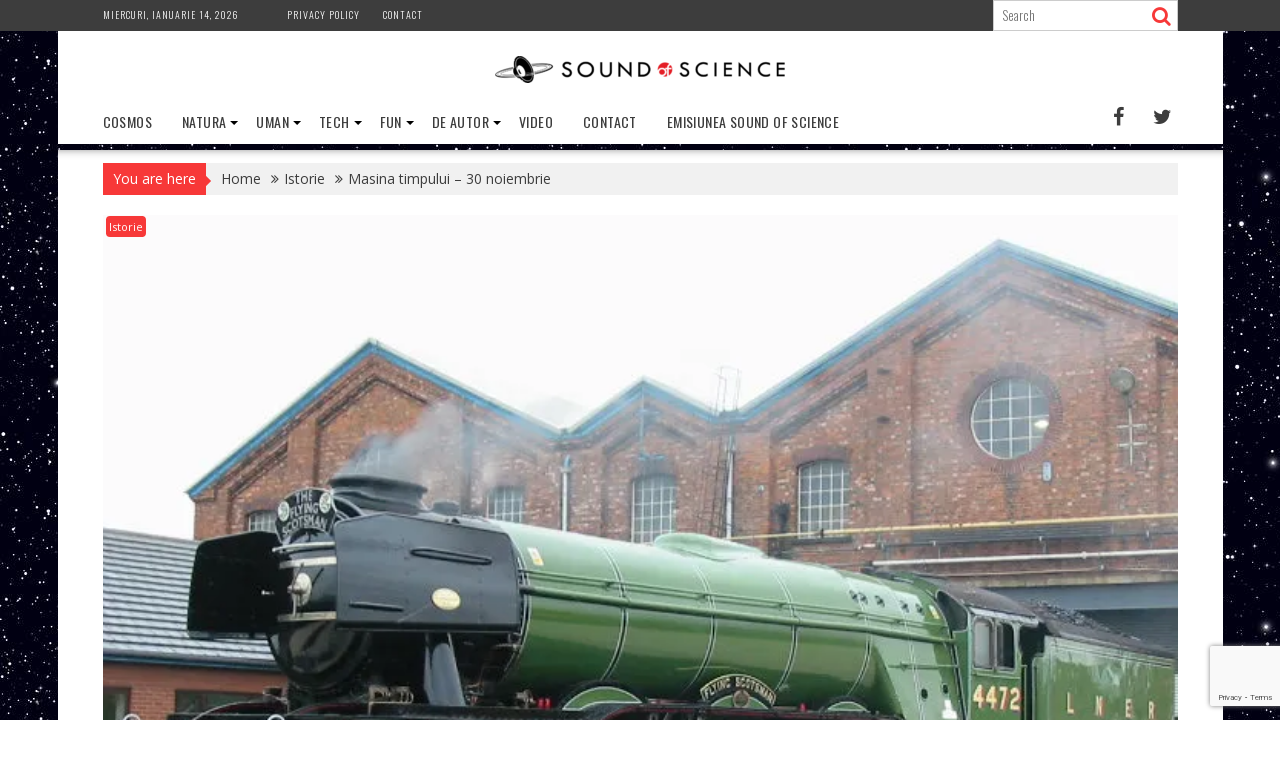

--- FILE ---
content_type: text/html; charset=utf-8
request_url: https://www.google.com/recaptcha/api2/anchor?ar=1&k=6LdHrecUAAAAAJSDl1-FlY3HjGN1Z0teQXS4Yqzj&co=aHR0cHM6Ly9zb3VuZG9mc2NpZW5jZS5pbmZvOjQ0Mw..&hl=en&v=9TiwnJFHeuIw_s0wSd3fiKfN&size=invisible&anchor-ms=20000&execute-ms=30000&cb=lbr157pwqeps
body_size: 48415
content:
<!DOCTYPE HTML><html dir="ltr" lang="en"><head><meta http-equiv="Content-Type" content="text/html; charset=UTF-8">
<meta http-equiv="X-UA-Compatible" content="IE=edge">
<title>reCAPTCHA</title>
<style type="text/css">
/* cyrillic-ext */
@font-face {
  font-family: 'Roboto';
  font-style: normal;
  font-weight: 400;
  font-stretch: 100%;
  src: url(//fonts.gstatic.com/s/roboto/v48/KFO7CnqEu92Fr1ME7kSn66aGLdTylUAMa3GUBHMdazTgWw.woff2) format('woff2');
  unicode-range: U+0460-052F, U+1C80-1C8A, U+20B4, U+2DE0-2DFF, U+A640-A69F, U+FE2E-FE2F;
}
/* cyrillic */
@font-face {
  font-family: 'Roboto';
  font-style: normal;
  font-weight: 400;
  font-stretch: 100%;
  src: url(//fonts.gstatic.com/s/roboto/v48/KFO7CnqEu92Fr1ME7kSn66aGLdTylUAMa3iUBHMdazTgWw.woff2) format('woff2');
  unicode-range: U+0301, U+0400-045F, U+0490-0491, U+04B0-04B1, U+2116;
}
/* greek-ext */
@font-face {
  font-family: 'Roboto';
  font-style: normal;
  font-weight: 400;
  font-stretch: 100%;
  src: url(//fonts.gstatic.com/s/roboto/v48/KFO7CnqEu92Fr1ME7kSn66aGLdTylUAMa3CUBHMdazTgWw.woff2) format('woff2');
  unicode-range: U+1F00-1FFF;
}
/* greek */
@font-face {
  font-family: 'Roboto';
  font-style: normal;
  font-weight: 400;
  font-stretch: 100%;
  src: url(//fonts.gstatic.com/s/roboto/v48/KFO7CnqEu92Fr1ME7kSn66aGLdTylUAMa3-UBHMdazTgWw.woff2) format('woff2');
  unicode-range: U+0370-0377, U+037A-037F, U+0384-038A, U+038C, U+038E-03A1, U+03A3-03FF;
}
/* math */
@font-face {
  font-family: 'Roboto';
  font-style: normal;
  font-weight: 400;
  font-stretch: 100%;
  src: url(//fonts.gstatic.com/s/roboto/v48/KFO7CnqEu92Fr1ME7kSn66aGLdTylUAMawCUBHMdazTgWw.woff2) format('woff2');
  unicode-range: U+0302-0303, U+0305, U+0307-0308, U+0310, U+0312, U+0315, U+031A, U+0326-0327, U+032C, U+032F-0330, U+0332-0333, U+0338, U+033A, U+0346, U+034D, U+0391-03A1, U+03A3-03A9, U+03B1-03C9, U+03D1, U+03D5-03D6, U+03F0-03F1, U+03F4-03F5, U+2016-2017, U+2034-2038, U+203C, U+2040, U+2043, U+2047, U+2050, U+2057, U+205F, U+2070-2071, U+2074-208E, U+2090-209C, U+20D0-20DC, U+20E1, U+20E5-20EF, U+2100-2112, U+2114-2115, U+2117-2121, U+2123-214F, U+2190, U+2192, U+2194-21AE, U+21B0-21E5, U+21F1-21F2, U+21F4-2211, U+2213-2214, U+2216-22FF, U+2308-230B, U+2310, U+2319, U+231C-2321, U+2336-237A, U+237C, U+2395, U+239B-23B7, U+23D0, U+23DC-23E1, U+2474-2475, U+25AF, U+25B3, U+25B7, U+25BD, U+25C1, U+25CA, U+25CC, U+25FB, U+266D-266F, U+27C0-27FF, U+2900-2AFF, U+2B0E-2B11, U+2B30-2B4C, U+2BFE, U+3030, U+FF5B, U+FF5D, U+1D400-1D7FF, U+1EE00-1EEFF;
}
/* symbols */
@font-face {
  font-family: 'Roboto';
  font-style: normal;
  font-weight: 400;
  font-stretch: 100%;
  src: url(//fonts.gstatic.com/s/roboto/v48/KFO7CnqEu92Fr1ME7kSn66aGLdTylUAMaxKUBHMdazTgWw.woff2) format('woff2');
  unicode-range: U+0001-000C, U+000E-001F, U+007F-009F, U+20DD-20E0, U+20E2-20E4, U+2150-218F, U+2190, U+2192, U+2194-2199, U+21AF, U+21E6-21F0, U+21F3, U+2218-2219, U+2299, U+22C4-22C6, U+2300-243F, U+2440-244A, U+2460-24FF, U+25A0-27BF, U+2800-28FF, U+2921-2922, U+2981, U+29BF, U+29EB, U+2B00-2BFF, U+4DC0-4DFF, U+FFF9-FFFB, U+10140-1018E, U+10190-1019C, U+101A0, U+101D0-101FD, U+102E0-102FB, U+10E60-10E7E, U+1D2C0-1D2D3, U+1D2E0-1D37F, U+1F000-1F0FF, U+1F100-1F1AD, U+1F1E6-1F1FF, U+1F30D-1F30F, U+1F315, U+1F31C, U+1F31E, U+1F320-1F32C, U+1F336, U+1F378, U+1F37D, U+1F382, U+1F393-1F39F, U+1F3A7-1F3A8, U+1F3AC-1F3AF, U+1F3C2, U+1F3C4-1F3C6, U+1F3CA-1F3CE, U+1F3D4-1F3E0, U+1F3ED, U+1F3F1-1F3F3, U+1F3F5-1F3F7, U+1F408, U+1F415, U+1F41F, U+1F426, U+1F43F, U+1F441-1F442, U+1F444, U+1F446-1F449, U+1F44C-1F44E, U+1F453, U+1F46A, U+1F47D, U+1F4A3, U+1F4B0, U+1F4B3, U+1F4B9, U+1F4BB, U+1F4BF, U+1F4C8-1F4CB, U+1F4D6, U+1F4DA, U+1F4DF, U+1F4E3-1F4E6, U+1F4EA-1F4ED, U+1F4F7, U+1F4F9-1F4FB, U+1F4FD-1F4FE, U+1F503, U+1F507-1F50B, U+1F50D, U+1F512-1F513, U+1F53E-1F54A, U+1F54F-1F5FA, U+1F610, U+1F650-1F67F, U+1F687, U+1F68D, U+1F691, U+1F694, U+1F698, U+1F6AD, U+1F6B2, U+1F6B9-1F6BA, U+1F6BC, U+1F6C6-1F6CF, U+1F6D3-1F6D7, U+1F6E0-1F6EA, U+1F6F0-1F6F3, U+1F6F7-1F6FC, U+1F700-1F7FF, U+1F800-1F80B, U+1F810-1F847, U+1F850-1F859, U+1F860-1F887, U+1F890-1F8AD, U+1F8B0-1F8BB, U+1F8C0-1F8C1, U+1F900-1F90B, U+1F93B, U+1F946, U+1F984, U+1F996, U+1F9E9, U+1FA00-1FA6F, U+1FA70-1FA7C, U+1FA80-1FA89, U+1FA8F-1FAC6, U+1FACE-1FADC, U+1FADF-1FAE9, U+1FAF0-1FAF8, U+1FB00-1FBFF;
}
/* vietnamese */
@font-face {
  font-family: 'Roboto';
  font-style: normal;
  font-weight: 400;
  font-stretch: 100%;
  src: url(//fonts.gstatic.com/s/roboto/v48/KFO7CnqEu92Fr1ME7kSn66aGLdTylUAMa3OUBHMdazTgWw.woff2) format('woff2');
  unicode-range: U+0102-0103, U+0110-0111, U+0128-0129, U+0168-0169, U+01A0-01A1, U+01AF-01B0, U+0300-0301, U+0303-0304, U+0308-0309, U+0323, U+0329, U+1EA0-1EF9, U+20AB;
}
/* latin-ext */
@font-face {
  font-family: 'Roboto';
  font-style: normal;
  font-weight: 400;
  font-stretch: 100%;
  src: url(//fonts.gstatic.com/s/roboto/v48/KFO7CnqEu92Fr1ME7kSn66aGLdTylUAMa3KUBHMdazTgWw.woff2) format('woff2');
  unicode-range: U+0100-02BA, U+02BD-02C5, U+02C7-02CC, U+02CE-02D7, U+02DD-02FF, U+0304, U+0308, U+0329, U+1D00-1DBF, U+1E00-1E9F, U+1EF2-1EFF, U+2020, U+20A0-20AB, U+20AD-20C0, U+2113, U+2C60-2C7F, U+A720-A7FF;
}
/* latin */
@font-face {
  font-family: 'Roboto';
  font-style: normal;
  font-weight: 400;
  font-stretch: 100%;
  src: url(//fonts.gstatic.com/s/roboto/v48/KFO7CnqEu92Fr1ME7kSn66aGLdTylUAMa3yUBHMdazQ.woff2) format('woff2');
  unicode-range: U+0000-00FF, U+0131, U+0152-0153, U+02BB-02BC, U+02C6, U+02DA, U+02DC, U+0304, U+0308, U+0329, U+2000-206F, U+20AC, U+2122, U+2191, U+2193, U+2212, U+2215, U+FEFF, U+FFFD;
}
/* cyrillic-ext */
@font-face {
  font-family: 'Roboto';
  font-style: normal;
  font-weight: 500;
  font-stretch: 100%;
  src: url(//fonts.gstatic.com/s/roboto/v48/KFO7CnqEu92Fr1ME7kSn66aGLdTylUAMa3GUBHMdazTgWw.woff2) format('woff2');
  unicode-range: U+0460-052F, U+1C80-1C8A, U+20B4, U+2DE0-2DFF, U+A640-A69F, U+FE2E-FE2F;
}
/* cyrillic */
@font-face {
  font-family: 'Roboto';
  font-style: normal;
  font-weight: 500;
  font-stretch: 100%;
  src: url(//fonts.gstatic.com/s/roboto/v48/KFO7CnqEu92Fr1ME7kSn66aGLdTylUAMa3iUBHMdazTgWw.woff2) format('woff2');
  unicode-range: U+0301, U+0400-045F, U+0490-0491, U+04B0-04B1, U+2116;
}
/* greek-ext */
@font-face {
  font-family: 'Roboto';
  font-style: normal;
  font-weight: 500;
  font-stretch: 100%;
  src: url(//fonts.gstatic.com/s/roboto/v48/KFO7CnqEu92Fr1ME7kSn66aGLdTylUAMa3CUBHMdazTgWw.woff2) format('woff2');
  unicode-range: U+1F00-1FFF;
}
/* greek */
@font-face {
  font-family: 'Roboto';
  font-style: normal;
  font-weight: 500;
  font-stretch: 100%;
  src: url(//fonts.gstatic.com/s/roboto/v48/KFO7CnqEu92Fr1ME7kSn66aGLdTylUAMa3-UBHMdazTgWw.woff2) format('woff2');
  unicode-range: U+0370-0377, U+037A-037F, U+0384-038A, U+038C, U+038E-03A1, U+03A3-03FF;
}
/* math */
@font-face {
  font-family: 'Roboto';
  font-style: normal;
  font-weight: 500;
  font-stretch: 100%;
  src: url(//fonts.gstatic.com/s/roboto/v48/KFO7CnqEu92Fr1ME7kSn66aGLdTylUAMawCUBHMdazTgWw.woff2) format('woff2');
  unicode-range: U+0302-0303, U+0305, U+0307-0308, U+0310, U+0312, U+0315, U+031A, U+0326-0327, U+032C, U+032F-0330, U+0332-0333, U+0338, U+033A, U+0346, U+034D, U+0391-03A1, U+03A3-03A9, U+03B1-03C9, U+03D1, U+03D5-03D6, U+03F0-03F1, U+03F4-03F5, U+2016-2017, U+2034-2038, U+203C, U+2040, U+2043, U+2047, U+2050, U+2057, U+205F, U+2070-2071, U+2074-208E, U+2090-209C, U+20D0-20DC, U+20E1, U+20E5-20EF, U+2100-2112, U+2114-2115, U+2117-2121, U+2123-214F, U+2190, U+2192, U+2194-21AE, U+21B0-21E5, U+21F1-21F2, U+21F4-2211, U+2213-2214, U+2216-22FF, U+2308-230B, U+2310, U+2319, U+231C-2321, U+2336-237A, U+237C, U+2395, U+239B-23B7, U+23D0, U+23DC-23E1, U+2474-2475, U+25AF, U+25B3, U+25B7, U+25BD, U+25C1, U+25CA, U+25CC, U+25FB, U+266D-266F, U+27C0-27FF, U+2900-2AFF, U+2B0E-2B11, U+2B30-2B4C, U+2BFE, U+3030, U+FF5B, U+FF5D, U+1D400-1D7FF, U+1EE00-1EEFF;
}
/* symbols */
@font-face {
  font-family: 'Roboto';
  font-style: normal;
  font-weight: 500;
  font-stretch: 100%;
  src: url(//fonts.gstatic.com/s/roboto/v48/KFO7CnqEu92Fr1ME7kSn66aGLdTylUAMaxKUBHMdazTgWw.woff2) format('woff2');
  unicode-range: U+0001-000C, U+000E-001F, U+007F-009F, U+20DD-20E0, U+20E2-20E4, U+2150-218F, U+2190, U+2192, U+2194-2199, U+21AF, U+21E6-21F0, U+21F3, U+2218-2219, U+2299, U+22C4-22C6, U+2300-243F, U+2440-244A, U+2460-24FF, U+25A0-27BF, U+2800-28FF, U+2921-2922, U+2981, U+29BF, U+29EB, U+2B00-2BFF, U+4DC0-4DFF, U+FFF9-FFFB, U+10140-1018E, U+10190-1019C, U+101A0, U+101D0-101FD, U+102E0-102FB, U+10E60-10E7E, U+1D2C0-1D2D3, U+1D2E0-1D37F, U+1F000-1F0FF, U+1F100-1F1AD, U+1F1E6-1F1FF, U+1F30D-1F30F, U+1F315, U+1F31C, U+1F31E, U+1F320-1F32C, U+1F336, U+1F378, U+1F37D, U+1F382, U+1F393-1F39F, U+1F3A7-1F3A8, U+1F3AC-1F3AF, U+1F3C2, U+1F3C4-1F3C6, U+1F3CA-1F3CE, U+1F3D4-1F3E0, U+1F3ED, U+1F3F1-1F3F3, U+1F3F5-1F3F7, U+1F408, U+1F415, U+1F41F, U+1F426, U+1F43F, U+1F441-1F442, U+1F444, U+1F446-1F449, U+1F44C-1F44E, U+1F453, U+1F46A, U+1F47D, U+1F4A3, U+1F4B0, U+1F4B3, U+1F4B9, U+1F4BB, U+1F4BF, U+1F4C8-1F4CB, U+1F4D6, U+1F4DA, U+1F4DF, U+1F4E3-1F4E6, U+1F4EA-1F4ED, U+1F4F7, U+1F4F9-1F4FB, U+1F4FD-1F4FE, U+1F503, U+1F507-1F50B, U+1F50D, U+1F512-1F513, U+1F53E-1F54A, U+1F54F-1F5FA, U+1F610, U+1F650-1F67F, U+1F687, U+1F68D, U+1F691, U+1F694, U+1F698, U+1F6AD, U+1F6B2, U+1F6B9-1F6BA, U+1F6BC, U+1F6C6-1F6CF, U+1F6D3-1F6D7, U+1F6E0-1F6EA, U+1F6F0-1F6F3, U+1F6F7-1F6FC, U+1F700-1F7FF, U+1F800-1F80B, U+1F810-1F847, U+1F850-1F859, U+1F860-1F887, U+1F890-1F8AD, U+1F8B0-1F8BB, U+1F8C0-1F8C1, U+1F900-1F90B, U+1F93B, U+1F946, U+1F984, U+1F996, U+1F9E9, U+1FA00-1FA6F, U+1FA70-1FA7C, U+1FA80-1FA89, U+1FA8F-1FAC6, U+1FACE-1FADC, U+1FADF-1FAE9, U+1FAF0-1FAF8, U+1FB00-1FBFF;
}
/* vietnamese */
@font-face {
  font-family: 'Roboto';
  font-style: normal;
  font-weight: 500;
  font-stretch: 100%;
  src: url(//fonts.gstatic.com/s/roboto/v48/KFO7CnqEu92Fr1ME7kSn66aGLdTylUAMa3OUBHMdazTgWw.woff2) format('woff2');
  unicode-range: U+0102-0103, U+0110-0111, U+0128-0129, U+0168-0169, U+01A0-01A1, U+01AF-01B0, U+0300-0301, U+0303-0304, U+0308-0309, U+0323, U+0329, U+1EA0-1EF9, U+20AB;
}
/* latin-ext */
@font-face {
  font-family: 'Roboto';
  font-style: normal;
  font-weight: 500;
  font-stretch: 100%;
  src: url(//fonts.gstatic.com/s/roboto/v48/KFO7CnqEu92Fr1ME7kSn66aGLdTylUAMa3KUBHMdazTgWw.woff2) format('woff2');
  unicode-range: U+0100-02BA, U+02BD-02C5, U+02C7-02CC, U+02CE-02D7, U+02DD-02FF, U+0304, U+0308, U+0329, U+1D00-1DBF, U+1E00-1E9F, U+1EF2-1EFF, U+2020, U+20A0-20AB, U+20AD-20C0, U+2113, U+2C60-2C7F, U+A720-A7FF;
}
/* latin */
@font-face {
  font-family: 'Roboto';
  font-style: normal;
  font-weight: 500;
  font-stretch: 100%;
  src: url(//fonts.gstatic.com/s/roboto/v48/KFO7CnqEu92Fr1ME7kSn66aGLdTylUAMa3yUBHMdazQ.woff2) format('woff2');
  unicode-range: U+0000-00FF, U+0131, U+0152-0153, U+02BB-02BC, U+02C6, U+02DA, U+02DC, U+0304, U+0308, U+0329, U+2000-206F, U+20AC, U+2122, U+2191, U+2193, U+2212, U+2215, U+FEFF, U+FFFD;
}
/* cyrillic-ext */
@font-face {
  font-family: 'Roboto';
  font-style: normal;
  font-weight: 900;
  font-stretch: 100%;
  src: url(//fonts.gstatic.com/s/roboto/v48/KFO7CnqEu92Fr1ME7kSn66aGLdTylUAMa3GUBHMdazTgWw.woff2) format('woff2');
  unicode-range: U+0460-052F, U+1C80-1C8A, U+20B4, U+2DE0-2DFF, U+A640-A69F, U+FE2E-FE2F;
}
/* cyrillic */
@font-face {
  font-family: 'Roboto';
  font-style: normal;
  font-weight: 900;
  font-stretch: 100%;
  src: url(//fonts.gstatic.com/s/roboto/v48/KFO7CnqEu92Fr1ME7kSn66aGLdTylUAMa3iUBHMdazTgWw.woff2) format('woff2');
  unicode-range: U+0301, U+0400-045F, U+0490-0491, U+04B0-04B1, U+2116;
}
/* greek-ext */
@font-face {
  font-family: 'Roboto';
  font-style: normal;
  font-weight: 900;
  font-stretch: 100%;
  src: url(//fonts.gstatic.com/s/roboto/v48/KFO7CnqEu92Fr1ME7kSn66aGLdTylUAMa3CUBHMdazTgWw.woff2) format('woff2');
  unicode-range: U+1F00-1FFF;
}
/* greek */
@font-face {
  font-family: 'Roboto';
  font-style: normal;
  font-weight: 900;
  font-stretch: 100%;
  src: url(//fonts.gstatic.com/s/roboto/v48/KFO7CnqEu92Fr1ME7kSn66aGLdTylUAMa3-UBHMdazTgWw.woff2) format('woff2');
  unicode-range: U+0370-0377, U+037A-037F, U+0384-038A, U+038C, U+038E-03A1, U+03A3-03FF;
}
/* math */
@font-face {
  font-family: 'Roboto';
  font-style: normal;
  font-weight: 900;
  font-stretch: 100%;
  src: url(//fonts.gstatic.com/s/roboto/v48/KFO7CnqEu92Fr1ME7kSn66aGLdTylUAMawCUBHMdazTgWw.woff2) format('woff2');
  unicode-range: U+0302-0303, U+0305, U+0307-0308, U+0310, U+0312, U+0315, U+031A, U+0326-0327, U+032C, U+032F-0330, U+0332-0333, U+0338, U+033A, U+0346, U+034D, U+0391-03A1, U+03A3-03A9, U+03B1-03C9, U+03D1, U+03D5-03D6, U+03F0-03F1, U+03F4-03F5, U+2016-2017, U+2034-2038, U+203C, U+2040, U+2043, U+2047, U+2050, U+2057, U+205F, U+2070-2071, U+2074-208E, U+2090-209C, U+20D0-20DC, U+20E1, U+20E5-20EF, U+2100-2112, U+2114-2115, U+2117-2121, U+2123-214F, U+2190, U+2192, U+2194-21AE, U+21B0-21E5, U+21F1-21F2, U+21F4-2211, U+2213-2214, U+2216-22FF, U+2308-230B, U+2310, U+2319, U+231C-2321, U+2336-237A, U+237C, U+2395, U+239B-23B7, U+23D0, U+23DC-23E1, U+2474-2475, U+25AF, U+25B3, U+25B7, U+25BD, U+25C1, U+25CA, U+25CC, U+25FB, U+266D-266F, U+27C0-27FF, U+2900-2AFF, U+2B0E-2B11, U+2B30-2B4C, U+2BFE, U+3030, U+FF5B, U+FF5D, U+1D400-1D7FF, U+1EE00-1EEFF;
}
/* symbols */
@font-face {
  font-family: 'Roboto';
  font-style: normal;
  font-weight: 900;
  font-stretch: 100%;
  src: url(//fonts.gstatic.com/s/roboto/v48/KFO7CnqEu92Fr1ME7kSn66aGLdTylUAMaxKUBHMdazTgWw.woff2) format('woff2');
  unicode-range: U+0001-000C, U+000E-001F, U+007F-009F, U+20DD-20E0, U+20E2-20E4, U+2150-218F, U+2190, U+2192, U+2194-2199, U+21AF, U+21E6-21F0, U+21F3, U+2218-2219, U+2299, U+22C4-22C6, U+2300-243F, U+2440-244A, U+2460-24FF, U+25A0-27BF, U+2800-28FF, U+2921-2922, U+2981, U+29BF, U+29EB, U+2B00-2BFF, U+4DC0-4DFF, U+FFF9-FFFB, U+10140-1018E, U+10190-1019C, U+101A0, U+101D0-101FD, U+102E0-102FB, U+10E60-10E7E, U+1D2C0-1D2D3, U+1D2E0-1D37F, U+1F000-1F0FF, U+1F100-1F1AD, U+1F1E6-1F1FF, U+1F30D-1F30F, U+1F315, U+1F31C, U+1F31E, U+1F320-1F32C, U+1F336, U+1F378, U+1F37D, U+1F382, U+1F393-1F39F, U+1F3A7-1F3A8, U+1F3AC-1F3AF, U+1F3C2, U+1F3C4-1F3C6, U+1F3CA-1F3CE, U+1F3D4-1F3E0, U+1F3ED, U+1F3F1-1F3F3, U+1F3F5-1F3F7, U+1F408, U+1F415, U+1F41F, U+1F426, U+1F43F, U+1F441-1F442, U+1F444, U+1F446-1F449, U+1F44C-1F44E, U+1F453, U+1F46A, U+1F47D, U+1F4A3, U+1F4B0, U+1F4B3, U+1F4B9, U+1F4BB, U+1F4BF, U+1F4C8-1F4CB, U+1F4D6, U+1F4DA, U+1F4DF, U+1F4E3-1F4E6, U+1F4EA-1F4ED, U+1F4F7, U+1F4F9-1F4FB, U+1F4FD-1F4FE, U+1F503, U+1F507-1F50B, U+1F50D, U+1F512-1F513, U+1F53E-1F54A, U+1F54F-1F5FA, U+1F610, U+1F650-1F67F, U+1F687, U+1F68D, U+1F691, U+1F694, U+1F698, U+1F6AD, U+1F6B2, U+1F6B9-1F6BA, U+1F6BC, U+1F6C6-1F6CF, U+1F6D3-1F6D7, U+1F6E0-1F6EA, U+1F6F0-1F6F3, U+1F6F7-1F6FC, U+1F700-1F7FF, U+1F800-1F80B, U+1F810-1F847, U+1F850-1F859, U+1F860-1F887, U+1F890-1F8AD, U+1F8B0-1F8BB, U+1F8C0-1F8C1, U+1F900-1F90B, U+1F93B, U+1F946, U+1F984, U+1F996, U+1F9E9, U+1FA00-1FA6F, U+1FA70-1FA7C, U+1FA80-1FA89, U+1FA8F-1FAC6, U+1FACE-1FADC, U+1FADF-1FAE9, U+1FAF0-1FAF8, U+1FB00-1FBFF;
}
/* vietnamese */
@font-face {
  font-family: 'Roboto';
  font-style: normal;
  font-weight: 900;
  font-stretch: 100%;
  src: url(//fonts.gstatic.com/s/roboto/v48/KFO7CnqEu92Fr1ME7kSn66aGLdTylUAMa3OUBHMdazTgWw.woff2) format('woff2');
  unicode-range: U+0102-0103, U+0110-0111, U+0128-0129, U+0168-0169, U+01A0-01A1, U+01AF-01B0, U+0300-0301, U+0303-0304, U+0308-0309, U+0323, U+0329, U+1EA0-1EF9, U+20AB;
}
/* latin-ext */
@font-face {
  font-family: 'Roboto';
  font-style: normal;
  font-weight: 900;
  font-stretch: 100%;
  src: url(//fonts.gstatic.com/s/roboto/v48/KFO7CnqEu92Fr1ME7kSn66aGLdTylUAMa3KUBHMdazTgWw.woff2) format('woff2');
  unicode-range: U+0100-02BA, U+02BD-02C5, U+02C7-02CC, U+02CE-02D7, U+02DD-02FF, U+0304, U+0308, U+0329, U+1D00-1DBF, U+1E00-1E9F, U+1EF2-1EFF, U+2020, U+20A0-20AB, U+20AD-20C0, U+2113, U+2C60-2C7F, U+A720-A7FF;
}
/* latin */
@font-face {
  font-family: 'Roboto';
  font-style: normal;
  font-weight: 900;
  font-stretch: 100%;
  src: url(//fonts.gstatic.com/s/roboto/v48/KFO7CnqEu92Fr1ME7kSn66aGLdTylUAMa3yUBHMdazQ.woff2) format('woff2');
  unicode-range: U+0000-00FF, U+0131, U+0152-0153, U+02BB-02BC, U+02C6, U+02DA, U+02DC, U+0304, U+0308, U+0329, U+2000-206F, U+20AC, U+2122, U+2191, U+2193, U+2212, U+2215, U+FEFF, U+FFFD;
}

</style>
<link rel="stylesheet" type="text/css" href="https://www.gstatic.com/recaptcha/releases/9TiwnJFHeuIw_s0wSd3fiKfN/styles__ltr.css">
<script nonce="4bxbpsNw3vSyshsyYtOBLQ" type="text/javascript">window['__recaptcha_api'] = 'https://www.google.com/recaptcha/api2/';</script>
<script type="text/javascript" src="https://www.gstatic.com/recaptcha/releases/9TiwnJFHeuIw_s0wSd3fiKfN/recaptcha__en.js" nonce="4bxbpsNw3vSyshsyYtOBLQ">
      
    </script></head>
<body><div id="rc-anchor-alert" class="rc-anchor-alert"></div>
<input type="hidden" id="recaptcha-token" value="[base64]">
<script type="text/javascript" nonce="4bxbpsNw3vSyshsyYtOBLQ">
      recaptcha.anchor.Main.init("[\x22ainput\x22,[\x22bgdata\x22,\x22\x22,\[base64]/[base64]/[base64]/[base64]/[base64]/[base64]/[base64]/[base64]/[base64]/[base64]\\u003d\x22,\[base64]\\u003d\x22,\[base64]/DsEzDkGzDhBrCl3cKI2F/[base64]/LcKLBsKtwrYtwpYBWsKlw5kAwrHCskQifW0EwrHCvFjDp8KkBVzCusKgwo8NwonCpz7DqQAxw7AZGsKbwrYhwo02Cn/CjsKhw44DwqbDvBTCrmp8KU/DtsOoIRQywokfwq9qYQPDqg3DqsK0w7A8w7nDv2gjw6UIwpJdNkXCkcKawpA1wocIwoRrw7tRw5xZwrUEYiIBwp/CqQnDjcKdwpbDg3M+E8KUw5TDm8KkFH4IHRbCosKDag/Dr8OrYsOIwrzCuRF3BcKlwrYoOsO4w5dlZcKTB8KoZ3N9wprDpcOmwqXCtmkxwqp4wq/CjTXDuMKQe1Vcw59Pw61EKy/DtcOOXlTChRcYwoBSw44jUcO6cC8Nw4TCpMKIKsKrw7Npw4ppTycdcj/DvUUkCMOSezvDvcOJfMKTZlYLI8OIDsOaw4nDjQnDhcOkwoM7w5ZLLlRBw6PCojorScOrwpknwoLCvMKwEUUPw5bDrDxEwovDpRZSIW3CuX7DhsOwRnhSw7TDssO7w6s2wqDDi2DCmGTCmETDoHIKIxbCh8KMw4tLJ8K/[base64]/Dp2kKUBhuw60Jw5hUwpMsw5fDvGXDnsKTw7oDd8KnPUzCqw8Xwq/DgcOwQGtqf8OiF8ONaHDDusKAFjJhw6c6JsKMUsKvY39JDMOKw7TDpFh3wp8Jwo/CjlLCly7CoWUgdHbCiMOiwprDsMK5QH/CkMOPXwIPFVckw5XDlcO0U8KjCxnCiMOGMCVlBwEpw6krQcK4woTDgMOTwqBfc8OVEksmwrHCrytlRMK3w73CogkNQRxJw5nDo8KHC8OFw7rCnTolJcKkb3rDlnzChm0/w68EP8OPX8O0wrjCmAnDqn8hPsOPwrRPZMO3w43Du8KRwrB2JjkTwqbClsOkSyJQbBvCoRoxXcOde8KvI0R7w4TDlivDgsKLYMOAS8K/FcO5aMKjNsO2wrdRwr9NGDLDthkXa2/DpjrDoBwIwpUrEhhibQ0yA1jCm8K7UsO9PMKUw6fDuQTCiwXDvcOMwoPDgUQUw7jCt8OTw7w2OsKsQ8OJwo7Ckx/ChDXDnBQmQ8KoVE/DuBsvL8KEw4Eqw4JGS8KfSAkUw4zCsQBtRCwkw5HDjcKCHBTCvsOnwrDDo8O0w7sDKXNLwqnCj8KPw7V1J8Kjw47Di8KgJ8O5wqzCl8KUwoXCimcIYcKUwqhXw6ReEMKlwprCh8KpMDXCksOkUjzDncKQDCzCnMK1wqvCrlTCpBrCqcKXwq5Fw6LClsO/KGbDmWrCsX3DosO8wqPDkQzDnWwVwr4hEcOnQsO4w6nCpjPDgBjCviPDqjssNkMKw6o6wqvDhVooUMOXcsOCw6VBIBcEwrdGbiPDqXLDoMO9w6XClMKwwqkKwpdUw6JQbcOMwo0owq/CrcKQw5wcw6zCucKlBcObYcOkEcK2BTkjwrk4w7p+GMOuwoU4ASjDgcK4HsKXZw/CoMOtwpHDiBPCjsK3w7gLwps6woAxw6XCvDZlO8KndVwmA8K6w7ouIQAJwrvCjhbClRUXw6bDhmvDi0nCpG9fw7g3wozDlmMRCjrDj0vCscKRw6lFw71hQMKtw4rDoiDDp8OtwrEEw4/Dt8K5wrPCuyDDscOzwqEBS8OvXHPCrsOLw7d6bGBDw50EUcKvwp/CqHrDssO/w5PCjTXCocO7bgzDkm7CuiTCqhViJ8OJZMKzQMKQecKxw6NHQsKeTklNwqRcEcKRw7LDsjs6GVlbf3Esw6rDlcKXw4QcXcOFHD04XRJafMKbHnl3AARpCiBQwowdY8O5w4U/wo/CjcO/[base64]/DkRMEwpLCicOMfcKUw7s7wqdDwpbCjsKeP0N7FyNhwqXDgsKhw7wiwoDDpD7CoDF2IEzDmMOAbSDDvMOOHx3DjsOGR1XDtGnCqcOUVH7CnwvDmcKuwqUqcsOOJAhMw5F2wr/[base64]/wqJ+IcKsX8KAwonDtMKew7tRw5PDug/CoMKjwqMnbSVLNB8IwozDt8OdasODQsKWOjzCphvCqMKTwrsEwpQdFsOTchRyw4bCisKuWWx0XxvCp8KtOXjDn0JvYsOtHcKEeRoPwpjDqcOjwpjDoDogWMKjw63CqsKJwrxRw6h1wrx3w6TDj8KTQsOcKsKyw6ZNwrNvM8K5DUAWw7rCjRw1w7jCkxITw6/DilPChlATw63CjcOgwoNUMiLDu8OQwqkCG8OFc8KKw6UjGMKdHmYgRnPDgMK1d8OBO8OQPScEWsOlKMOCHVloNHHDpcONw5skbsOCR3EwHWlpw4TCl8OsWUvDhnTCqXDCgXjCnsK/wq5pcMOxwrDDiGnDhsOFEDrDtXULdw1OS8KsccKyQArDuihfw60qIALDnsKZw5rCo8OiBQEkw5XDl2tOUQvCo8K9wrzCh8Odw5vDisKpw7HDgsOdwrVVaknCmcKvMD8MNMOlwoomw57DmsOxw5LDmk/[base64]/Dmn/[base64]/DpcO6SnpabyNSw4zDsmpWV3E8wqQSFMO/wpNWCcKPwqpBwpwuccKYwq7DgWlGwrvDjHbDmcO2SFHCvcKcYMO2GcK4w5fDssKiE04Pw7LDgyJ1PsKVwpIjbX/Drzsew51tA2QIw5jCgHNWwovDrMObd8KBwo7CgQ7CvF9+w4XDoHwvLjxzQlTDgiMkOsOzfgbDj8OlwohKQjRswqkPw74UEArDtMKpSltUPEckwqHCr8OfOyzCl1nDtFMaSsOARcKzwp4Vwq/[base64]/DpTfCj1FfXEZiwprCmV/Co8OncyLCkMK9UMKmUsK4dkjCisKhw6fDsMKPDHjCoDvDtnM2w6XCpcKrw7LCg8K5w7N6bRXCjcKzwrdva8KVw4rDpzbDisO7wrHDpE5WacOYwpw8DsKWwrjCsHQqFVDDvlFgw7fDhMKnw4gqcgnCvh5Vw5LCu1QnKF/DuXpLUsOTwrohIcOFdCZZw4XCrsKAw5HDqMOKw5TDh3rDtMOlwpbCkhHDl8OVwrHDncKgw5FQS2TDlsKfwqLDgMKYH0wfXF3CjMOLw5gJLMK3UcO2wqtSfcKhw41AwofCicOlw7fDo8KNwo/CpVPCkCXCt3LDqcOUfsKdZsONXsOTwp/ChMO5F3XCrlhqwrwqwpoIw7XCmMKRwpZ0wr3CilQ1d1l5wrwtwpPCqAXCvWFiwrrCsFlOAHTDq18CwoHCnDbDpMOLQFhjGcKkw6TCrMKzwqIgMcKGw5jCuDvCpHjDmV4mwqRIZkM+wptKwoY9w7YVMsKLbQHDrcOeZw/DjnXDrAXDpsKYRSY0wqbDhMOOUx/CgcK6TMKfwpYQcMO/[base64]/N8KHwrU+RD/Dl8OLwqs/YsKvwq3ChgFNVcK9csKuwq7DscKlHQfDsMKyDMKjwrLDiFXCj0TDgsO6Pl0TwofDqsKMYHwGwpw2wqsJTcKYwqgYGsK3wrHDlQ/[base64]/w7IlLMOOwqLDpDbDs8K2GRHDhHfCvcKUC8OgwqXCvsO3w5FDw7sdwrZ3woEHwpfCmFwMwrXCmcKHMGMMw405woc7wpFow6ISIMK7wrnCujxRFsKTA8Oaw47DjsKwZw7CoHHCnMOFGMKKd1jCosOEwp/DtMOZWknDtUdJwp8xw4jCu1BcwohsSgHDkcKjDcOawpjDlhctwqQAJjrCjhjCuQweN8OHLQTCjA/[base64]/DpwHCuU/DukvDlyjCjcOQw4XCo8K+w4wlwo/DiW/DtcOlfQRhwqAlwrXDtMK3wqXCpcKFw5ZEwrPDq8O8IW7CmjzCpV9US8KsWsOxM1lTOybDincSw5kvw7XDnBUuwrUswog5Ph3CrcK2wr/CncOdfcOtEMOIQHrDr1PCk1LCoMKKdCTCncKaTjIJwoTDo0/ClcKzwoTDnTLCiX0Swq1cQcOXb1MPwrktOj3CmcKvw7llw5kwfTbDgVthwok1wpnDqGDDrcKpw4VzcR/[base64]/I8OTBsK7w4J9XUzCvUgvTMOQwqkvwrvDq2fDj1/Di8KVwpvDmWDDtMKnw57Dh8KBTyhdFMOewo3CscOWF3jDtn3CkcKvdULDrsKxSsOswpbDhF3DqcKpw6jCvRMjw4wBwqPDk8O/[base64]/w49Gw5PCmMKoSyM4w5RAw6/DhcOeOcK+w5Riw6EJL8KzwpwAwrXDjUJcBz5NwrMkwp3DnsKxwqnDt0dywrd6w4zCohbDpsOfwoFDacOpLmXCqn8/[base64]/CmMKnwrxHHkjDhz3DrMOqw6bCigzCq8OtO3rDp8KPF8K7FMKPwprCry/Cv8K3w5vDrA7Du8OPwprDsMOFw7EQw64hOMOtUR3CusKYwpPCh0jDo8O0w4vDgHo+IsOAwq/DsRnCjiPCr8OpNRTDoRrCicKKcHvCvEkAUMKZworDpQ0yfCjCssKKw74OeHwawr/DuALDpml3Kntmw5zCqAE7GmFYbjfCvFpFw7/DolPCrDDDtsKWwr3Dq2sSwq1QbMOfw5LDn8KIwpfDhmdVw7F4w7/DpcKAEmYvw5fDlcOowonDhBnChMO7fBJQwr0gVAMJwprDsREiw4hgw748V8K6dQsZwrVPJcODwqhTFMKywoLDlcKHwoxQw7zCk8OTTsKWw7HCpsOHA8OQEcKjw4oNw4TCmi8RSF/DkSNQRjzDhMOCworDuMOCw5vDgsOfwqzDvGFsw4LCmMKBw7/Ds2JVE8OEJT0AWWbDhwzCmRrCtMK/[base64]/Dp2R7esKdwo0YdxrDqMK9Vz3CkcO4V8OKNcOiPMOtAmzCn8K4wonCgcKrw7TCnQJ7w6Jnw5VCwr8UUMKuwqB3CWfCl8OCa2DCoRs+Jxg1UwTDpMKtwp7CuMO6woXCk1TDgR1gPjbCnVt2F8KewpnDucOrwqvDlMOELMObWBjDv8K4w5sGw5M6CcO/ScOiUMKlwrhnAw9VNMKhW8OvwpjCnWhLFXHDuMOZZQluRcOwScOaESpMO8KHwq9ow6lIC2jCiGg0wrvDmCt3eGBWw5nCisKkwowTM17DosKnwpQfVE95w6kKw61feMKXLQbChMOWw4HCuw08BcOiwrN7wqszdcOMOMO+wpk/TlkZHcK0woXCti/Cih8awpVyw7bCmcKZw5BKXUjChkdZw6AkwpvDmMKIbhsxwp7Cv0cJCCcow5zDmsKeS8O1w4jDhcOMwonDq8KbwogGwrdnEypXS8O+wqXDnBcRwpnDrcOPQcODw5vDo8KswqbDs8O6wp/[base64]/CiBg/w5RYwpbCiMOHGEHCl3U9HmbCusOhwrM2w6bDmCDDoMOow7/Cp8KPJxgTwoVZw6MODsOmR8KSwpHCvcO9wpfCm8O6w4U+X2zCtUFKBnJqw5ZhKsK5w4BQwrJiwrrDocK2SsOoBC7CvnHDimTCjMOyZUw8w7vChsOoaW3DkF5HwrTCusOgw5zCt0pUwpprG0jCh8K4woQZwoNRwoUdwo7DnS/[base64]/DjwTCgF5eLFZ8wqNgGcOvw4nDiMK3wpnCvMO1w5XCrMOnPsKRw6ocAcKjIEgbSkXChMKVw5Q+wp43wqwtZ8Olwq/DkxFqwosIRnd8wphBwrNOK8KKasOkwp7CksO9w7N7w6LCrMOKwrDDvsOlRBLDvCPDok07Tm8hNE/CtMKWZ8K4fsOZUcOEHsKyf8OcIcKuw7XDpj5ybcKhSj4jwqPCoUTCqcONwpvDoR3DuUV6w4k/wrDDpxs6w4/CqcKaw6nDrHnDhlnDtiDCumsxw5nCp2AZHcKWXxXDqsOkEcKEw67CkxkXWcKSFUHCuTvDpxE8w61ww4nChx7DslvDmW/Chn1fTcObFsKLPcOEenLDlcO7wqQaw7jDssOcwojDosOzwpbCgMOYwqXDvsO0w54qb1dQQljCiMKrPmhewrg4w4AMwpPClB/CvcO6D3zCtATChXjCuFVNbQbDrQpvVjAnwpogw4ojazHDp8Ocw7jDq8K1LR9ow75DO8KgwoYiwphYcMKjw6fCgDoWw6hhwozDsg9Dw41dwpnDjyrCjG/[base64]/DmkPDlsOKwpnCtcOpQBXCisOZwo18wo3CjsOnwp8QdcKzeMO9wq7CmcOSwqp/wpE9N8KtwoXCpsOkGMOfw5c5FMKiwrtJQh7DjQ/[base64]/DrUBoa8OTwrwJMTfCnz8WPhscRD7DkcK3w73Ct3rCisK9w48DwoEgwrwyIcO/w6E7w483w6DDizp6GMKzw4M8w7Q4wqrCgkg2O17CmMOoSw9Jw47CiMOwwqTCjiHCtMKuaXsTIBU3wp8OwoDDjD3Cul1Aw69DeXLCv8KSScOyJsO9w6PDssKbw5HDgV/[base64]/CoQ3Cmm7CpRfCujvDvMOQwqVZOMOFOsK6DsKAw7R6w41Zwosiw5c0w70Owp0yBX1GB8KnwqMSw4bCgAM0OgAdw7XCuG4Iw4cew5Q/[base64]/[base64]/CCXCmMONbcO8chIqNcO4w5fCkH/[base64]/[base64]/CnsKjwq9YAcOifQ7CgcK/[base64]/Cj8O9w5XCum3Dhw7DvcKqF8ONEF1cw5PCr8K/wqMCMkddwp7DpW/CqsOeEcKHwppWWzTDnzLCkUBLwptALDF8w4J5w7zDosK/PzLDq2rCksOAZQHCryDDuMOCw6l4wpTCrsOxJXjDo3o2MCLCscOnwqXDgcObwp1GZsOnZMKSwod1AS46RsOzwoFmw7IAFkIWLxgxLMOTw70ZUQ8hEFTCq8OjPsOEwoPDkAfDjsKsQX7ClRzCjDZ7KcOzw78hw5/CjcKhwqpcw45Qw6AwOmxkKT09aFfCs8KwVcKfRQ4jBcO5woUdEMOrw4NAUMKJJwBxwoxgJ8OswqXCncOBaT95wpplw47Cnz/CqsKtw45OICfCnsKfw7XCsyFIL8KOw6rDulbDjMOEw7l1w4pPFGnCocO/w7zDqXzCksK9CsKGCgVrw7XCjxkzPxcgwoIHw6DCmcO+wq/Dm8OIwovCvnTCt8Kjw5Qaw6M2wp0xRsKqw6HCqxzCtRLCsDhNGMOiFMKyfisew7ENaMOqwqEFwqBaUcK2w4Iww6d1HsOKwrtkHMOcS8Osw74+wrU/LcO4wqV8SzIrcXFww6MTHArDg3xVw77DoG/ClsKyTR3Dt8KswrTDn8Onwp4Kw51FJAIULAdPF8OewrgzfnwvwpErXMKywprCpMOuTxPDucK1wq5HLwbCizQ0wrRdwpZDL8K7w4bCpi86G8Ofw4UZwrjDiiHCv8OgFMKdM8OJGnfDnR7CucKEw7bDgkkma8O6wpnCrMO3EnLDgcOqwrQNw4LDssO/FcKIw4TDjcKjwqfChMOBw57Cr8ORb8KPw6nDoXM7YXHCo8Okw5HDrMO9IwAXC8KTdn5Lwp4Ew4TDnsOHw7DCiFTCuFQ7w5l0NMOKJMOzbcKgwo45wrfDhmA3w75Jw6PCu8K6w7cYw4JNw7bDt8K5dxIlwpxWH8OyacOKfMOmYivDsgUaSMOZwo7CjsO/wpl6wo8awpBmwo5swpU3elXDol5XUgvCqcKMw7Z8EMODwqQow6vCqQ7CkXJdw5vClMOzwqADw6cjOMO0wrsPC1dJV8O8ZRrDgkXCocOWwrI9wqZmworDjmbCtBpZS2wSVcOpwrzCmsOEwptveHMUw6kQHSbDpF5CRVkzwpQew5UIUcKuZcKIclXCt8K/NsONAsKWPW/Dg3syKjIgw6JUwooVbgQ4HQAFw63Ct8KKF8OOw63Ck8O3WsO1w6nCnDoFJcKpwpg3w7ZrLG3CinTDjcKYw5nCl8KSw6vCoEhew4DCoGldw6RiVGl7M8KMfcKzZ8OhwqvCoMKDwofCo8KzAGg0w7tqCcOPwozDoCshM8KaecOfeMKlwo/ClMO1wq7DknMCYcKKHcKdQ2k8wq/CjsOoC8KaO8OtPFZBw4vDq3J0A0wfw6vDhRrDjcOzwpLDh1jDpcOHATbDucKHT8KWwofCjXxNa8KiK8OTWMK+B8OGw6XDmnfCgMKRYFkNwqEpL8OMD38zCsK0J8O3w6TCusKww6XCnMK/D8K8Uk99w5jCqcOUw68mwobDlVTCoMOdwpvCgXfCnzrDunIZwqLCuWUtwoTDswrDkDU4wo/DmDTDoMOOegLDnsO1woNiKsKBO3suKsKtw6tvw7XDjMK9w67CozotUcO4w7zDq8KWwqB7wpVreMOpc23DizbDj8KvwrvDgMKmwpR5wqvDrlfCnCjCk8K8w7w6RXV4TwbCuC/CiivCl8KLwrrDk8O3MMOoTcOXwrcKEsK1wqNEw4hYwrNAwqJiKsOzw4bCiiDCm8KddGYYK8OHwrnDtDVzwrhtS8K9F8OqfW/CjHpIHU7CuihBw7EadcKrVMKmw47DjFnCvxDDu8KjeMOVwq/[base64]/Ey3DrsKLIB/CgQ3DtGrCmsO7wqgneMOfRztkKwx+AEEqw4bCpCMCw4rDkkrDsMOawq8Pw5PDsVYbIxvDhFwiU2PDqDVxw7oBBD/ClcKKwrDDsRx3w7Mhw5DDqcKEwo/Chy/[base64]/Cp8OjUcOPwrUtNcKxw6NuJMOFw4d5IzPCm3bCoiHChcOMTsO2w7nDsTF4w44Pw7IdwpMGw5FIw5wiwplQwq7DrzzCojrCljDCvUdEwrdGRcK8wr5BMyRpADIOw69ZwqZPwr/CjhdGUsKJL8KtAsOiwr/[base64]/[base64]/CvR8xw7XDhF/[base64]/Dg8KRw506wrdtwoI1w6Y9w6pfwpvDgsO6b8Kud8OvbE4ZwpDDusKxw5PCiMOHwpJaw63Ck8OjTREkGsKGPMKBN00aw4jDvsOHLcORVBk6w4nCgU/Ck2ZGJ8KEWRFGwoHCpcKnw6XDm1hfw4YJwqjDnlHCqwPCl8Ouwq7Cky9CbcO7wojCqA7CuSZowrx8wp3DusK/BD1Kwp0iw7PDuMKcwoJrImzDi8OEA8Ojd8KUDWU4TiITAMOsw7cZVCXCoMKGeMKvY8KewrnCgsONwopzKsK1EcOLZk4RV8KBQsOHHsK6w7VKCMOzw7TCucOeJV7CllTDjsKQScKCwrImwrXDj8OCwr/DvsOpLUPCucO+HyHCh8KKwprCisOHZmTChMO1asKawrsxwr3Cr8KVZyDCjH1QZcKfwo7CgAPDp25FN2/DrsOcTSHCvmLDlMK3CysfGWPDv0HDicKRezTCrVfDtMKuRcObw4ESw6nDhMOKw5Ntw7bDs1FnwovClCnCgALDkcOVw4c5UivClsKbw5jCmSzDrMKkK8O4wpcSAcOVF3DCj8KNwpzDq1rDkmV+woFNOVsedm0JwoUmwonCkzMQWcOkwohmWcOhw5/DjMOQw6fDtThNw7szw6UNwqx1DibChDAQC8Oxw47CmS/Chh1rUhTDv8O5CMKdw7bDg0jDs2xAwpM7wpnCuA/DrCvCm8OQPMOUwrQVfUzCl8OqB8Klc8KLWsOsZMO6DMKew7jCq0BTw7F4VnAPwp55wp0aE3sqG8KNKcOgw6/Dm8KwNw7Csi9BIDTDiz7CnH/[base64]/Dr1BaYxTCqcKrEsOOw4VedWN6w7tnIXLDjMO+w6nDoMOyP3/CjhjDgTTCgMOfwqMCbHHDksOTw5JKw53DiGV4LsK/w7dOAgbDoF5rwqrCocOrO8KPR8K1w5kGa8OAw47DssOmw5JRbMOAw4rDmVtWeMKMw6PCpFjCpMOTciISJMOsKMKEw71NKMKxwpoFb3IQw6UNwrx4w5rCkz/Cr8OFNk57woNCw4kSwp8+w6dAZsKpSsK8acO7wqUIw68Uwp3DkmBywqlVw7nCsSHCjDA8VQxow6B3NcKowpbCkcOMwqvDjcKXw4A4woRrw6xww743w5TCrn/CnMKJdsKjaWhBWMKvwpJ5H8OZKwh2U8OKKyvCphcGwo9ITMKFCG/CvDXCjsKSB8Klw4/CrGTDqQXCml4kNMOKw6DCu2tjV3XCrsKnGMK1w4Edw7ohw4bCncKIMkcnFGtaGsKNVMOyJsOuVcOedSpHJjtzw4MrOsKYRcKnVMO/wovDtcOBw5MOwpnCmDg9w6I2w7fCn8KmacKSDmcHwoHCnCA0JhNecVEbw51+N8OwwovDhRHDonvCglAeH8ONAMKfw4fDj8OqUAzCl8OMbyXDg8OWRMOWDzgCY8ORwo/DtcK0wrrCvSDDosOZCcKqw5nDiMK5bcKsB8K3wq96C3U+w6zCikLCg8OvHE3Dj3bCqnwXwp/Di25WIMKfw4/CtG/CoDhdw60pwrzChxbCsTzDi3jDosONAMOrw6sSQ8OAIAvDn8Omw7rCr24mJ8KTwp/[base64]/CvAtrBSRawptoCcO6ZcO0HyEHQsOzejnDvHvDvBs2PVMGXcOAwqHCsElCwrs+X2l3wpBhXxzDvzHCuMKTbF9wNcOXJcOHw5thwqvCusKqJm1nw5/DnEFzwoJeA8ObcE4TaQl5YsKuw4bDk8OBwq/CvMOfw6R+wrJdTCjDmsKcZErCiThCwrxmLsKuwrjCjsK2w7HDgMOvw4U3wrMewrPDpMKgMMKuwrbDqktCZDbChMOow6ZZw7scwoo0wp/CqhM5YAceK3kJasOvCMKCd8O4wpjDtcKnScOHw5pswph/w5UUFwXCuDwNSQnCrDDCqMKRw57CtH1VdsOPw73CicK4RcOowq/ChmJgw7LCrzQDw55FJcKiB2LChWRuZMOFJcKbJsKUw6kXwqsVdcOuw4/CqMOQQgfDh8OOw57ChMKwwqR7wr0RRGMawqXDoUQEBsKifcK/RcOrw4ErWj/CsWonGCNzwofCiMKsw5xsVcOVBitFBC4jecO9cCAuNMOcYMOtCFNMT8K5w77CrcO1wprCu8ObagrDjMK4wprCvxorw65FwqjDhATDrj7DpMK1w7jCmFdcRkJXw4hPBgnDsH/CoWh6e0lrDcK8dcKrwpPCjHw5NzPDgcKqw4bDtBXDtMKfw5nCsBpBw5B+e8OQAgJRbsOfa8O/w6XCuhDCu1d4CFPChsKdGkYEdR9iwpLDtcOtNMKTw6tdw7lWA3tCI8KAXsKzwrHDtsKhP8OWwpMIwo/CpBjDg8OLwovCrk4rwqRGwqbDusOvM2RQRMObZMKxLMO9wrdfwqwnJRTCg3EsYMO2wpo9wo/[base64]/Dr2sVK2vDr8OOw5JePn3DkghENVgXwrxow7DDty5eRcOYw49yUsK9YB0Nw7MlasKNw5Mxwr9PJmtOV8OpwrdqUnvDmcK3IsKVw74MJcOhwrwOd0nDjm7CiRXDljDDnGQEw4dyWMOfw4dnw6AVThjCtMO/WMOPw6jDq3TDtglew57DrmLDlEzCocOmw6DChW0gRHDDssO9wot9wptZA8KcLlHDosKywqrDiDMQAnvDtcK5w7N/MHbCssOCwokDw7XCoMOyb3sqf8Ogwo5pwr7Dk8KnLcKaw7PClMKvw6J+BlduwpTCvCjCpMK8w7HDvMKDFMKNwqPCji8pwoPDtihDw4TCqTAHwpcvwrvCgnEWwrkWw5PCrsO8JgzDl1nDnh/[base64]/Cu8K4QVzDsEoeHxh0wrVfwoHCmMO1VE1Dw5gWNGY0XA4KIQPDiMKcwp3Djw/DkXtCPwFkw7fCsE7Dn1/Dn8KgIV/[base64]/woXDmsOYLQjDi8KUVlTCpwIhw6PDhB4cw6liwr8Aw7Qkw6TDr8OLIcKzw4lITEhhWMOew54Rwq0uX2ZIWijCkVrDrG0pw7DCngJ4S0Q/[base64]/DgVvDmcKTw7PCn0Qtw7nCiH3DpsOjwq15SMKcacOLw4DCtTsIEcKOwrggP8O7w4MKwq1qOgxUwqTCj8OWwpNvT8Oww7bCrioDb8K1w68xJ8Kow6JeCsOlw4TCljTCjsKXRMKIdQbCqQgZw63Dv0rDsnsqw7BOVwI3QWNzw5NLYAZbw63DhwsIPsOdcsKPCAZJCx/[base64]/[base64]/DkhEDNi3Cs8KUwqDCk8KfOjRHQjwPQcKRwrDCh8KCw7TCsW7DnBLCmcKRw5fDpAtLXcKhOMOwcnEMZcK/wq5hw4EFXV/Dh8OscDpae8Kwwp7CjzhgwqpJVUxlGV3Cs2TCrMKYw6bDqMOwEhrCkcKiwojDhsOpOnZ/cmLCk8KRMkDCoEFMwpxFw5ICS03DlcKdw4ZuKkVfKsKfw5hZBMK4w69NE0UmGArDkXESd8OTwrJZwobCqVnCnMO9wpB3bsKHYGJSc3o/wqnDgMOPQMO0w6nDoThJZUzCgmUqwpdsw5fCpXtAXDR0wpjCpgMtaHAZAsOiJcOVw7wXw6zDqCvDkH1Nw5rDpy4jw6DDm10gE8KKw6IDw4/CnsOVw6DChsORM8Okw5fCjHI/w6YLw7VcCsOcL8KawrNuVsKTwoQ8wqcASMORw541GS7CjMODwpE5w6wjQsK7OcOdwrrCiMOeWB1gLhfCuR/CoRnDkcK/XsOowpDCtsO9IwwEFhfDi1kQKzQjNMK8w7RrwpEhbjBCIMOrwpEwZMOMwpNtWMOiwoMXwrPCgj/DogdRFcKHwq3Cs8Knw4jDpMOjw6HDjsKVw57Cm8K6w7Vrw44pKMOib8Kyw6xfw6fDti1yKEM1KMO0AxpRecOJER3DsDRBZUoKwqHCpsO5wrrCksKKZsOkXsKmYVhkw61+wrrCh3VhRMK6SQLDnk7ChcOxIGbCqMOXNsKKRlxMMsOtfsOIPCnChSRdwr9uwoo7WcK/wpXCtcK2w5/[base64]/DocOgwrsbwqrDsVHCnMKRPsKjdVjDkcKDJ8OMwrrChEDCisO6aMOrfF/CmmPDmcOyFAXCognDhcKPS8K5IV0/[base64]/[base64]/[base64]/DnC3CkcKLUVrDuMOZXsOkw6hWeB00ZS/DoMKfRT7DnFY5IjMEJlzDsl7Ds8K2BMOyKMKWC37DtCrCghfDkUhdwoh9R8OuYMOewrzCtmMXU17CjcKFGg5jw4VewrsOw54eXHUFw68vG1fDoS/DqUIIwpPCh8Oew4FcwqDDn8KnbFoLCcOBR8O/wqNMcsOiw4V6GHw9w7fCmiIgGsKGVcKkZcOswoEUX8O0w5PCqXoPGgIVR8O1HsKOw7QPK2zDsVI8CcOGwr3DjADCixVlwqPDt1nCk8KFw4rDmxB3cFZXMsO6wpgKV8Kgwq/Dt8K4wrvDnAAuw7RgdFBeNcOOw7PCn3A2W8KUwqTCknhIDmfDgTwvGcOhLcKpFC/DlMOYMMKbwo5Dw4fDtmzDvT9EEB1BDVPCssO+D2nDr8KgHsKzKmEBH8OZw7YrasKiw6diw4PChUDCpcK5MT7CvCbDoAXDpMKwwoMoPMKrwofCrMKHLcONworDjMOGwqgDwr/DscOAZz8Sw5rCi3sAe1LDmMONBMKkIS0XHcKTE8KsFVY8w7ZQFB7DiUjDrhfDmMOcEsKPLMOIw5s9XRNZw6FzTMOdWV1/SBHCgcO0wrEIFmILw7lPwqTDhwzDm8Ohw5TDmEAiNzkfVFc3w7Rtw7d9w7odA8O/[base64]/w7UowqDDvEzDjhnCnMO4w77DqADDgcOTbgXDmVFkwoYmOcOiElnDgHbCrGxVP8OZFR7CjEprw5DCpyw4w7vCoyLDkVdEwoJmbDAjwp48woRURgjDhGRlXcO/w4ARwq3Dg8KBDMK4TcKNw4TCkMOoVmxkw4jDt8Kyw5FHwpbCqFvCo8Ouw44AwrR+w43DisO/[base64]/Dq0LDncOhMcODVMO1woJiD8KGZcKMw6QEwqPDjQ5twqsNFcKEwp7DmMOXH8O6ZsOaRRDCvcK1H8Omw48/[base64]/w55bworCsEQrw6F6w60lO3g/wprCr1ZqdsOxwqwPw4RIw4hTbMKEw57CnsKtwoM5fcOyPBDDrSfDtsOHwqvDqFbDuXHDosKlw5HCkiDDjzDDjA3DjMKEwoXClMOYBMKgw7knJsOBY8K7KsOSJcKSw6Uzw6QYwpPClMK1wpxnNMKvw6HDpyBvYsKpwqhPwqESw7Bow5h/SMKGKMO0AMOyNTEJZgMhdy3DrBjDs8KJEcOlwo9Vdw8zMsKEwpHDhAvChGtXBsO7w7XCo8OSw7DDi8KpEsK4w6vDpy/Ci8O2wovDrTUtHsKVw5BOwq49wqZXwoIQwrcowq5zHANkG8KRdMKTw5xTaMKJwr7DsMOew4nDhMKlWcKSJhnDq8K+Yy8aAcOcZCbDh8KjfsOZPAV4FMOmBn4HwpzDiCM6esKkw7omw6DCscOSw7vCl8KgwpjCuETCpwbCjsK/JnURQS1/wpfCtRPCiGTDrQ/Ds8KpwpwVw5l4w4p+AXV+K0PCvmAVw7AHw6wWwoTDqAXDoXPDq8KUVghIw4DDqsOuw5/[base64]/Di3DDjMKYQ2gUZsKhYMOYw4PDhcOebMKVw6kTaMKNwqBEHcOGw7nDkR9rw5HDtsKFdMO+w7grwoV7w47CkMOIR8KJwrxTw5LDtsOQOFDDjF5hw7/Cm8KbZnvChR7ChMKFWcK/[base64]/DksOzwrciwqLCs8Kbw5tYw75fw4Qfw47CqAwbw6cuwr8Iw7QlTcKYWsKpcsKbw7g8IcKmwpNne8Kow7kIwq9lwoAWw5jDmMOfE8OAw5HCklA8woF1w7k/SxZmw4rDtMKawpjDoDTCrcOyCcKYw7gYA8KBwr49c13ClcOhwqzCvxTClsKyG8KMwpTDi1/Cg8O3wohhwoLClR1JWk8pfsOAw681wrDCs8OuasO6w5fDvMKXwrXDq8OScHl9NsKwMsOhUR4IV3HCkh0LwpsbZwnDhMKETMK3TsKNwrNbwqnClgMCw6/DlsKSO8O8CCfDpsKHw6V7fVXCjcKiWVxPwqsGbcOgw7giw4jCngTCjVfCgzjDgcKsEsObwqPDhgrDu8KjwpTDl3VVN8OFJsKGw6HDsXPDr8OhScK5w4PDisKZM1V5wrzDlH3Dli7DqTd6Z8K/KEZNIsOpw6nCocOiOhrDolvCiXfCicOmwqRWwpcEIMOFwq/DmcKMw6khwoU0GsOhJRt/wrEjXH7Dr8OuDMOrw4PCmEEiPA7ClynCt8KWw4DCpcO4wq7DtSI7w5/DjkLCmsOqw7Ixw7zCoR56dcKAE8K0w4LCrMO5cTTCsWtRw7bCkMOiwpJ2w57Dp2bDicKtfyk6LRAjfTQnBsKFw5fCsX1faMO5w5AjAcKdM3XCr8OEwojCscOIwrx2OXI4LVUxUA9PVsO4w7wRCwnDl8OjIMOcw586YH/DhQ/CmH3CmsKwwo/DmFFcVE03wodkLy/DjAV9w5snGMKywrbDkErCosKhw7BqwrrCr8K2TcKrehHCjMO6w4vCnMOFesOrw5DCgcKOw4wPwooYwrRkwoDCisOlw6oYwpbDlMKew5HCkARhNcOtdMOQH3XDgk89w5bCrFA4w6nDpG1FwrEgw4rCiVfDqnxSK8K+wpRAacOTOsK3Q8KTwq4swofDrE/Ch8KaT2wsTHbDpRvDtjlqwqAjFMO9Cz8mNsKrw6rCt2Btw71NwqnColwTw6LCtzVJWgLDhcKIwrIRdcOjw63ClsOowqdXFXXDqVwdBmoEDMO9M0NUWEbCgsOiT3lUb0hFw7nCg8O/wpvChMOjYUU6C8Kiwqscwr01w5rDj8KNGQvDtTApf8OLUWPChcKKE0XCvMO1BMOuw6hew4PChRjDgEzDhC/CiEXDgHTCuMKhbToAwpQpw6UsNMOFTsKUB35fNhjDmDfDrTHCk2/DgEXClcKLwptgw6TDvMKvOg/[base64]/M8KmBSdYSwTDvzhkGxN+wpPChSzCjsKGw6/DncOWw7I6IirCkMKbw58WXyLDlMOCfgR4wo4aXExZcMOdw43Dr8KVw7Vdw7chYRjClhpwR8KFwql0SMKpw7Y0wrBwScK6w6pwTitkwqZCTsKPwpd/wp3CocOfAEvClMKLZAAAw6l4w4F/X3zCosOZa0bDsAUUMwsxexQvwo1iGwzDtRHDh8OxDDRLM8KLJ8KQwplaWy7DoC/CrXAfw6ItUl7Dt8ORw4rDqBjCiMKIO8OEwrAlCAgILT3DkGAAw73Dt8KJHQfDrsO4OhJnLsOuw7DDqcKhw7nCgR3CqsKEB3bCgsKuw6gJwqfCnDXCtcOaacOBw4A7KUk6wojCvThPaRPDoDo8ajwMw7sLw4nDl8OEw6coPD83DWp5wpjDm1/Ds2IsKMOMKxTDocKqdw7DuULDtsK1Qx9JaMK+w5DDjmoBw6/ClMOxc8OQw6XCm8Oaw7xgw5rDh8KrZBzCrUJAwpXDhMOHw4AQWF/[base64]/Dn8O0woLDusK/Jy9Bwog3f8KeaHxJDkPCpnxYYiJSwpx3SWxUfmhFYERuJD9Tw5s+CFHCl8K9DsOaw6PDsQDDpcOhIcO8WlNXwonDk8K3TAIpwpg/[base64]/[base64]/CtMOxZcKxJMKhRMKrUsObwp3DmmLCiWzDvytCQcKuQcKDc8KnwpYwKERXw6hhOjdmXsKiVCArBsKwUnk1w67CiRsuKjdvbcOnw58cFSDCjsOhVcOqwrrDqA\\u003d\\u003d\x22],null,[\x22conf\x22,null,\x226LdHrecUAAAAAJSDl1-FlY3HjGN1Z0teQXS4Yqzj\x22,0,null,null,null,1,[21,125,63,73,95,87,41,43,42,83,102,105,109,121],[-3059940,580],0,null,null,null,null,0,null,0,null,700,1,null,0,\x22CvYBEg8I8ajhFRgAOgZUOU5CNWISDwjmjuIVGAA6BlFCb29IYxIPCPeI5jcYADoGb2lsZURkEg8I8M3jFRgBOgZmSVZJaGISDwjiyqA3GAE6BmdMTkNIYxIPCN6/tzcYADoGZWF6dTZkEg8I2NKBMhgAOgZBcTc3dmYSDgi45ZQyGAE6BVFCT0QwEg8I0tuVNxgAOgZmZmFXQWUSDwiV2JQyGAA6BlBxNjBuZBIPCMXziDcYADoGYVhvaWFjEg8IjcqGMhgBOgZPd040dGYSDgiK/Yg3GAA6BU1mSUk0GhkIAxIVHRTwl+M3Dv++pQYZxJ0JGZzijAIZ\x22,0,0,null,null,1,null,0,0],\x22https://soundofscience.info:443\x22,null,[3,1,1],null,null,null,1,3600,[\x22https://www.google.com/intl/en/policies/privacy/\x22,\x22https://www.google.com/intl/en/policies/terms/\x22],\x22Fl5I1HXpUgLTRnXY6OJLW5YJDy0tiwadMqKgfYLrvPs\\u003d\x22,1,0,null,1,1768359923440,0,0,[236,248],null,[105],\x22RC-cbHpZCuTlfWQww\x22,null,null,null,null,null,\x220dAFcWeA4K-0o_VrCW98V6SavtyEHmO4FBwh377UlOPTS2iOq3yDynLfTyBkczIEFCkYU1vrKi-nTgN3dcj8tnvt86bnaU2LMZzQ\x22,1768442723336]");
    </script></body></html>